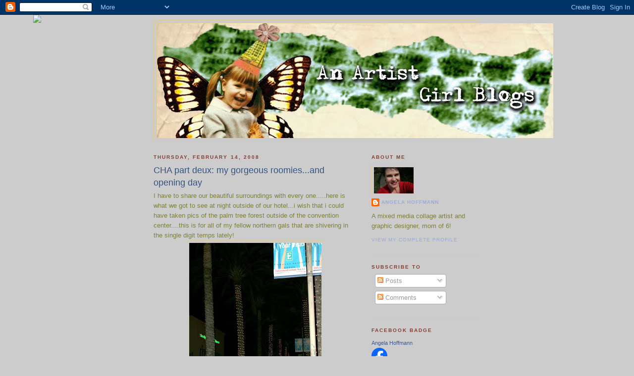

--- FILE ---
content_type: text/html; charset=UTF-8
request_url: https://geminiangelsart.blogspot.com/2008/02/cha-part-deux-my-gorgeous-roomiesand.html?showComment=1203089640000
body_size: 15284
content:
<!DOCTYPE html>
<html dir='ltr'>
<head>
<link href='https://www.blogger.com/static/v1/widgets/2944754296-widget_css_bundle.css' rel='stylesheet' type='text/css'/>
<meta content='text/html; charset=UTF-8' http-equiv='Content-Type'/>
<meta content='blogger' name='generator'/>
<link href='https://geminiangelsart.blogspot.com/favicon.ico' rel='icon' type='image/x-icon'/>
<link href='http://geminiangelsart.blogspot.com/2008/02/cha-part-deux-my-gorgeous-roomiesand.html' rel='canonical'/>
<link rel="alternate" type="application/atom+xml" title="Gemini Angel&#39;s Art - Atom" href="https://geminiangelsart.blogspot.com/feeds/posts/default" />
<link rel="alternate" type="application/rss+xml" title="Gemini Angel&#39;s Art - RSS" href="https://geminiangelsart.blogspot.com/feeds/posts/default?alt=rss" />
<link rel="service.post" type="application/atom+xml" title="Gemini Angel&#39;s Art - Atom" href="https://www.blogger.com/feeds/824439601554465351/posts/default" />

<link rel="alternate" type="application/atom+xml" title="Gemini Angel&#39;s Art - Atom" href="https://geminiangelsart.blogspot.com/feeds/254172100634802113/comments/default" />
<!--Can't find substitution for tag [blog.ieCssRetrofitLinks]-->
<link href='https://blogger.googleusercontent.com/img/b/R29vZ2xl/AVvXsEj_thmDB8g6jyPYaCcCor-4p7uAnlPB1JAAcIjhCr6y9-0y2fLLhxYOMHwu4rxySAKFQ3Z-5hFy72duiIclYtEzECrAuSJfXW_rzLubHRZuyZ2HB4GDLEdwEARcS8RVVI4WdcMJwlithZeU/s400/cha07.jpg' rel='image_src'/>
<meta content='http://geminiangelsart.blogspot.com/2008/02/cha-part-deux-my-gorgeous-roomiesand.html' property='og:url'/>
<meta content='CHA part deux: my gorgeous roomies...and opening day' property='og:title'/>
<meta content='I have to share our beautiful surroundings with every one.....here is what we got to see at night outside of our hotel...i wish that i could...' property='og:description'/>
<meta content='https://blogger.googleusercontent.com/img/b/R29vZ2xl/AVvXsEj_thmDB8g6jyPYaCcCor-4p7uAnlPB1JAAcIjhCr6y9-0y2fLLhxYOMHwu4rxySAKFQ3Z-5hFy72duiIclYtEzECrAuSJfXW_rzLubHRZuyZ2HB4GDLEdwEARcS8RVVI4WdcMJwlithZeU/w1200-h630-p-k-no-nu/cha07.jpg' property='og:image'/>
<title>Gemini Angel's Art: CHA part deux: my gorgeous roomies...and opening day</title>
<style id='page-skin-1' type='text/css'><!--
/*
-----------------------------------------------
Blogger Template Style
Name:     Minima
Date:     26 Feb 2004
Updated by: Blogger Team
----------------------------------------------- */
/* Use this with templates/template-twocol.html */
body {
background:#cccccc;
margin:0;
color:#808033;
font:x-small Georgia Serif;
font-size/* */:/**/small;
font-size: /**/small;
text-align: center;
}
a:link {
color:#99aadd;
text-decoration:none;
}
a:visited {
color:#aa77aa;
text-decoration:none;
}
a:hover {
color:#335480;
text-decoration:underline;
}
a img {
border-width:0;
}
/* Header
-----------------------------------------------
*/
#header-wrapper {
width:660px;
margin:0 auto 10px;
border:1px solid #ddcc99;
}
#header-inner {
background-position: center;
margin-left: auto;
margin-right: auto;
}
#header {
margin: 5px;
border: 1px solid #ddcc99;
text-align: center;
color:#6f3c1b;
}
#header h1 {
margin:5px 5px 0;
padding:15px 20px .25em;
line-height:1.2em;
text-transform:uppercase;
letter-spacing:.2em;
font: normal bold 200% Georgia, Times, serif;
}
#header a {
color:#6f3c1b;
text-decoration:none;
}
#header a:hover {
color:#6f3c1b;
}
#header .description {
margin:0 5px 5px;
padding:0 20px 15px;
max-width:700px;
text-transform:uppercase;
letter-spacing:.2em;
line-height: 1.4em;
font: normal normal 78% 'Trebuchet MS', Trebuchet, Verdana, Sans-serif;
color: #803e33;
}
#header img {
margin-left: auto;
margin-right: auto;
}
/* Outer-Wrapper
----------------------------------------------- */
#outer-wrapper {
width: 660px;
margin:0 auto;
padding:10px;
text-align:left;
font: normal normal 100% 'Trebuchet MS',Trebuchet,Verdana,Sans-serif;
}
#main-wrapper {
width: 410px;
float: left;
word-wrap: break-word; /* fix for long text breaking sidebar float in IE */
overflow: hidden;     /* fix for long non-text content breaking IE sidebar float */
}
#sidebar-wrapper {
width: 220px;
float: right;
word-wrap: break-word; /* fix for long text breaking sidebar float in IE */
overflow: hidden;      /* fix for long non-text content breaking IE sidebar float */
}
/* Headings
----------------------------------------------- */
h2 {
margin:1.5em 0 .75em;
font:normal bold 78% 'Trebuchet MS',Trebuchet,Arial,Verdana,Sans-serif;
line-height: 1.4em;
text-transform:uppercase;
letter-spacing:.2em;
color:#803e33;
}
/* Posts
-----------------------------------------------
*/
h2.date-header {
margin:1.5em 0 .5em;
}
.post {
margin:.5em 0 1.5em;
border-bottom:1px dotted #ddcc99;
padding-bottom:1.5em;
}
.post h3 {
margin:.25em 0 0;
padding:0 0 4px;
font-size:140%;
font-weight:normal;
line-height:1.4em;
color:#335480;
}
.post h3 a, .post h3 a:visited, .post h3 strong {
display:block;
text-decoration:none;
color:#335480;
font-weight:normal;
}
.post h3 strong, .post h3 a:hover {
color:#808033;
}
.post-body {
margin:0 0 .75em;
line-height:1.6em;
}
.post-body blockquote {
line-height:1.3em;
}
.post-footer {
margin: .75em 0;
color:#803e33;
text-transform:uppercase;
letter-spacing:.1em;
font: normal normal 78% 'Trebuchet MS', Trebuchet, Arial, Verdana, Sans-serif;
line-height: 1.4em;
}
.comment-link {
margin-left:.6em;
}
.post img, table.tr-caption-container {
padding:4px;
border:1px solid #ddcc99;
}
.tr-caption-container img {
border: none;
padding: 0;
}
.post blockquote {
margin:1em 20px;
}
.post blockquote p {
margin:.75em 0;
}
/* Comments
----------------------------------------------- */
#comments h4 {
margin:1em 0;
font-weight: bold;
line-height: 1.4em;
text-transform:uppercase;
letter-spacing:.2em;
color: #803e33;
}
#comments-block {
margin:1em 0 1.5em;
line-height:1.6em;
}
#comments-block .comment-author {
margin:.5em 0;
}
#comments-block .comment-body {
margin:.25em 0 0;
}
#comments-block .comment-footer {
margin:-.25em 0 2em;
line-height: 1.4em;
text-transform:uppercase;
letter-spacing:.1em;
}
#comments-block .comment-body p {
margin:0 0 .75em;
}
.deleted-comment {
font-style:italic;
color:gray;
}
#blog-pager-newer-link {
float: left;
}
#blog-pager-older-link {
float: right;
}
#blog-pager {
text-align: center;
}
.feed-links {
clear: both;
line-height: 2.5em;
}
/* Sidebar Content
----------------------------------------------- */
.sidebar {
color: #808033;
line-height: 1.5em;
}
.sidebar ul {
list-style:none;
margin:0 0 0;
padding:0 0 0;
}
.sidebar li {
margin:0;
padding-top:0;
padding-right:0;
padding-bottom:.25em;
padding-left:15px;
text-indent:-15px;
line-height:1.5em;
}
.sidebar .widget, .main .widget {
border-bottom:1px dotted #ddcc99;
margin:0 0 1.5em;
padding:0 0 1.5em;
}
.main .Blog {
border-bottom-width: 0;
}
/* Profile
----------------------------------------------- */
.profile-img {
float: left;
margin-top: 0;
margin-right: 5px;
margin-bottom: 5px;
margin-left: 0;
padding: 4px;
border: 1px solid #ddcc99;
}
.profile-data {
margin:0;
text-transform:uppercase;
letter-spacing:.1em;
font: normal normal 78% 'Trebuchet MS', Trebuchet, Arial, Verdana, Sans-serif;
color: #803e33;
font-weight: bold;
line-height: 1.6em;
}
.profile-datablock {
margin:.5em 0 .5em;
}
.profile-textblock {
margin: 0.5em 0;
line-height: 1.6em;
}
.profile-link {
font: normal normal 78% 'Trebuchet MS', Trebuchet, Arial, Verdana, Sans-serif;
text-transform: uppercase;
letter-spacing: .1em;
}
/* Footer
----------------------------------------------- */
#footer {
width:660px;
clear:both;
margin:0 auto;
padding-top:15px;
line-height: 1.6em;
text-transform:uppercase;
letter-spacing:.1em;
text-align: center;
}

--></style>
<link href='https://www.blogger.com/dyn-css/authorization.css?targetBlogID=824439601554465351&amp;zx=74c4dfb4-c8af-40ed-81e1-64e8dc427ac6' media='none' onload='if(media!=&#39;all&#39;)media=&#39;all&#39;' rel='stylesheet'/><noscript><link href='https://www.blogger.com/dyn-css/authorization.css?targetBlogID=824439601554465351&amp;zx=74c4dfb4-c8af-40ed-81e1-64e8dc427ac6' rel='stylesheet'/></noscript>
<meta name='google-adsense-platform-account' content='ca-host-pub-1556223355139109'/>
<meta name='google-adsense-platform-domain' content='blogspot.com'/>

</head>
<body>
<div class='navbar section' id='navbar'><div class='widget Navbar' data-version='1' id='Navbar1'><script type="text/javascript">
    function setAttributeOnload(object, attribute, val) {
      if(window.addEventListener) {
        window.addEventListener('load',
          function(){ object[attribute] = val; }, false);
      } else {
        window.attachEvent('onload', function(){ object[attribute] = val; });
      }
    }
  </script>
<div id="navbar-iframe-container"></div>
<script type="text/javascript" src="https://apis.google.com/js/platform.js"></script>
<script type="text/javascript">
      gapi.load("gapi.iframes:gapi.iframes.style.bubble", function() {
        if (gapi.iframes && gapi.iframes.getContext) {
          gapi.iframes.getContext().openChild({
              url: 'https://www.blogger.com/navbar/824439601554465351?po\x3d254172100634802113\x26origin\x3dhttps://geminiangelsart.blogspot.com',
              where: document.getElementById("navbar-iframe-container"),
              id: "navbar-iframe"
          });
        }
      });
    </script><script type="text/javascript">
(function() {
var script = document.createElement('script');
script.type = 'text/javascript';
script.src = '//pagead2.googlesyndication.com/pagead/js/google_top_exp.js';
var head = document.getElementsByTagName('head')[0];
if (head) {
head.appendChild(script);
}})();
</script>
</div></div>
<div id='outer-wrapper'><div id='wrap2'>
<!-- skip links for text browsers -->
<span id='skiplinks' style='display:none;'>
<a href='#main'>skip to main </a> |
      <a href='#sidebar'>skip to sidebar</a>
</span>
<div id='header-wrapper'>
<div class='header section' id='header'><div class='widget Header' data-version='1' id='Header1'>
<div id='header-inner'>
<a href='https://geminiangelsart.blogspot.com/' style='display: block'>
<img alt='Gemini Angel&#39;s Art' height='232px; ' id='Header1_headerimg' src='https://blogger.googleusercontent.com/img/b/R29vZ2xl/AVvXsEhziEQ-VMGc9KZZkWefkN42uRp5Wygul2ME63dxVUBZIpV4-xTkfeyaLWSlC6ZYT83FnbOcJH_exfAMKZClbSZYHzgT9SuQ9T-JHKCV4xwljDm7bNTjm0rEdqpf2H5xGf7MUCPJfwnsVAA/s1600/blogheadb.jpg' style='display: block' width='800px; '/>
</a>
</div>
</div></div>
</div>
<div id='content-wrapper'>
<div id='crosscol-wrapper' style='text-align:center'>
<div class='crosscol no-items section' id='crosscol'></div>
</div>
<div id='main-wrapper'>
<div class='main section' id='main'><div class='widget Blog' data-version='1' id='Blog1'>
<div class='blog-posts hfeed'>

          <div class="date-outer">
        
<h2 class='date-header'><span>Thursday, February 14, 2008</span></h2>

          <div class="date-posts">
        
<div class='post-outer'>
<div class='post hentry uncustomized-post-template' itemprop='blogPost' itemscope='itemscope' itemtype='http://schema.org/BlogPosting'>
<meta content='https://blogger.googleusercontent.com/img/b/R29vZ2xl/AVvXsEj_thmDB8g6jyPYaCcCor-4p7uAnlPB1JAAcIjhCr6y9-0y2fLLhxYOMHwu4rxySAKFQ3Z-5hFy72duiIclYtEzECrAuSJfXW_rzLubHRZuyZ2HB4GDLEdwEARcS8RVVI4WdcMJwlithZeU/s400/cha07.jpg' itemprop='image_url'/>
<meta content='824439601554465351' itemprop='blogId'/>
<meta content='254172100634802113' itemprop='postId'/>
<a name='254172100634802113'></a>
<h3 class='post-title entry-title' itemprop='name'>
CHA part deux: my gorgeous roomies...and opening day
</h3>
<div class='post-header'>
<div class='post-header-line-1'></div>
</div>
<div class='post-body entry-content' id='post-body-254172100634802113' itemprop='description articleBody'>
I have to share our beautiful surroundings with every one.....here is what we got to see at night outside of our hotel...i wish that i could have taken pics of the palm tree forest outside of the convention center....this is for all of my fellow northern gals that are shivering in the single digit temps lately!<a href="https://blogger.googleusercontent.com/img/b/R29vZ2xl/AVvXsEj_thmDB8g6jyPYaCcCor-4p7uAnlPB1JAAcIjhCr6y9-0y2fLLhxYOMHwu4rxySAKFQ3Z-5hFy72duiIclYtEzECrAuSJfXW_rzLubHRZuyZ2HB4GDLEdwEARcS8RVVI4WdcMJwlithZeU/s1600-h/cha07.jpg"><img alt="" border="0" id="BLOGGER_PHOTO_ID_5167006993283837554" src="https://blogger.googleusercontent.com/img/b/R29vZ2xl/AVvXsEj_thmDB8g6jyPYaCcCor-4p7uAnlPB1JAAcIjhCr6y9-0y2fLLhxYOMHwu4rxySAKFQ3Z-5hFy72duiIclYtEzECrAuSJfXW_rzLubHRZuyZ2HB4GDLEdwEARcS8RVVI4WdcMJwlithZeU/s400/cha07.jpg" style="DISPLAY: block; MARGIN: 0px auto 10px; CURSOR: hand; TEXT-ALIGN: center" /></a> the atrium of our hotel...we stayed at the Embassy suites...breakfast buffet in the morning...with everything you could ask for including made to order omelets and also free happy hour every evening....the lion on top of the rock would roar every hour  or so...koi in the streams and the soothing sound of water fall<img alt="" border="0" id="BLOGGER_PHOTO_ID_5167006860139851362" src="https://blogger.googleusercontent.com/img/b/R29vZ2xl/AVvXsEg07-xS7XubjDv0qolzszjD4StQBnVG1vh-Jj2zWi-kuNL02a3N0JIINK-L_KxNf_rnXCpH_-aB88s_Ja_DJor9EGxRNH99oz8X_bu0KVJYAZa8UxRPZPtGS9oFSyFkRMBrIjwiiOB7bjK9/s400/cha06.jpg" style="DISPLAY: block; MARGIN: 0px auto 10px; CURSOR: hand; TEXT-ALIGN: center" /><br /><div><br /> opening morning....here i am all made up...ready to go...lol<br /><a href="https://blogger.googleusercontent.com/img/b/R29vZ2xl/AVvXsEipPF5wWkSrY51kIGWfsXwnvKEX4bWxfEFW8fTn2EE7Yk8ZBHSuKB9ygwxXXPFnc2IBPMpC6Dl_kvqvbVbJbMiCJjhgR0sCl8trM7KEIOKjzMXBPB6V2f2zBdrVO0xvGoU8YFjP_t5yoQrN/s1600-h/cha09.jpg"><img alt="" border="0" id="BLOGGER_PHOTO_ID_5167006851549916738" src="https://blogger.googleusercontent.com/img/b/R29vZ2xl/AVvXsEipPF5wWkSrY51kIGWfsXwnvKEX4bWxfEFW8fTn2EE7Yk8ZBHSuKB9ygwxXXPFnc2IBPMpC6Dl_kvqvbVbJbMiCJjhgR0sCl8trM7KEIOKjzMXBPB6V2f2zBdrVO0xvGoU8YFjP_t5yoQrN/s400/cha09.jpg" style="DISPLAY: block; MARGIN: 0px auto 10px; CURSOR: hand; TEXT-ALIGN: center" /></a> my absolute precious roomies Alicia and Lara.  Alicia is on our DT and Lara is one of our very talented designers<br /><a href="https://blogger.googleusercontent.com/img/b/R29vZ2xl/AVvXsEiPdDP5AFVWn81msHDWMOGQOguu04Kls9quvX7RNvkwueR-LbQ8Ku0M6BirtsoOy0_-JQNC5p0unMlePprY0qhIjtCfKQYJ5TA7w9YAcZUhnJrCl6cLZz-daaTHPgasSbVCCqxw_VvEMCe0/s1600-h/cha08.jpg"><img alt="" border="0" id="BLOGGER_PHOTO_ID_5167006855844884050" src="https://blogger.googleusercontent.com/img/b/R29vZ2xl/AVvXsEiPdDP5AFVWn81msHDWMOGQOguu04Kls9quvX7RNvkwueR-LbQ8Ku0M6BirtsoOy0_-JQNC5p0unMlePprY0qhIjtCfKQYJ5TA7w9YAcZUhnJrCl6cLZz-daaTHPgasSbVCCqxw_VvEMCe0/s400/cha08.jpg" style="DISPLAY: block; MARGIN: 0px auto 10px; CURSOR: hand; TEXT-ALIGN: center" /></a><br />The Dream Street Booth, Dana and Tracy's lines on this wall<br /><br /><div><img alt="" border="0" id="BLOGGER_PHOTO_ID_5167006842959982130" src="https://blogger.googleusercontent.com/img/b/R29vZ2xl/AVvXsEh_fE94jPHEvxT72xClP2y4lP51L0BhudD-kHt_924Kjc5WiJyAO-rHb4XCVTfobmpoeIxYIkxKBf44XXWnkIKu7CWQ4FQ46LohyphenhyphenSdQwRznGfCWQ8DtPCi3-r7kKCpLU6pRBdGcfbHhSvaQ/s400/cha10.jpg" style="DISPLAY: block; MARGIN: 0px auto 10px; CURSOR: hand; TEXT-ALIGN: center" />The other side....Natalie, Audrey and my paper lines<img alt="" border="0" id="BLOGGER_PHOTO_ID_5167006838665014818" src="https://blogger.googleusercontent.com/img/b/R29vZ2xl/AVvXsEhPtuKv3Nb740s9m3mDJOW0wjnK4_Bw83CAFw5oY92b7vMZMZV32Ylh4DrYx0lKT76jFEB_zfQ8sWr6gAcTQdbes0Byx5lr_uisqn3PaDCgGdkvdlYaRZCmCyQC1YKQ9q09Ms73qHtsTGTg/s400/cha11.jpg" style="DISPLAY: block; MARGIN: 0px auto 10px; CURSOR: hand; TEXT-ALIGN: center" />Close up of my wall..Alicia did the gorbgeous samples for mine.  Her designs are amazing!! She seems to always be able to portray what the designer had in mind for her line...i was stunned!<a href="https://blogger.googleusercontent.com/img/b/R29vZ2xl/AVvXsEhAh2laqF_y6kWPnKWkvdANiF2QQoFq9-RDkgbOdRIlp4YusGZTqCh1myxQ8-bp9CwfQmBjU4eFzCRUTn-t6PgPb3NgTBTUeoz0NVYVtg-90AmX-aONVn6xmZ2RjCTFfCqgfVgcl1E5_1pO/s1600-h/cha12.jpg"><img alt="" border="0" id="BLOGGER_PHOTO_ID_5167006318973971922" src="https://blogger.googleusercontent.com/img/b/R29vZ2xl/AVvXsEhAh2laqF_y6kWPnKWkvdANiF2QQoFq9-RDkgbOdRIlp4YusGZTqCh1myxQ8-bp9CwfQmBjU4eFzCRUTn-t6PgPb3NgTBTUeoz0NVYVtg-90AmX-aONVn6xmZ2RjCTFfCqgfVgcl1E5_1pO/s400/cha12.jpg" style="DISPLAY: block; MARGIN: 0px auto 10px; CURSOR: hand; TEXT-ALIGN: center" /></a><br />Lara's papers on the left and Kelly's on the right<a href="https://blogger.googleusercontent.com/img/b/R29vZ2xl/AVvXsEipQsTMMg67YgUOZEJgDzH-dGjx9J1lqGPL693XWLSGhyiAJzm47uwY5LwkgzGe8D1YNqYfNpdc3F3gvWBDBVczR_SCvydXrg_XkksFCQdbwa_nHuJH8DY4YFZYwb9IsUFNs1qlHUIzq2GI/s1600-h/cha14.jpg"><img alt="" border="0" id="BLOGGER_PHOTO_ID_5167006323268939234" src="https://blogger.googleusercontent.com/img/b/R29vZ2xl/AVvXsEipQsTMMg67YgUOZEJgDzH-dGjx9J1lqGPL693XWLSGhyiAJzm47uwY5LwkgzGe8D1YNqYfNpdc3F3gvWBDBVczR_SCvydXrg_XkksFCQdbwa_nHuJH8DY4YFZYwb9IsUFNs1qlHUIzq2GI/s400/cha14.jpg" style="DISPLAY: block; MARGIN: 0px auto 10px; CURSOR: hand; TEXT-ALIGN: center" /></a><br />Alexis' papers<a href="https://blogger.googleusercontent.com/img/b/R29vZ2xl/AVvXsEjzWJrvMExYFdEHjBwr78xs6YPCbeUOdQSPJQwBeSQOGpxCE5qHzgTUUI23mmhWbzsme-7jkNGFlyoD70Z5-qurd3PmsQb1rxS55LlOARSnFarlXLnF6FeMlF49dSRB2BRGnkDOeqR2WYn4/s1600-h/cha13.jpg"><img alt="" border="0" id="BLOGGER_PHOTO_ID_5167006327563906546" src="https://blogger.googleusercontent.com/img/b/R29vZ2xl/AVvXsEjzWJrvMExYFdEHjBwr78xs6YPCbeUOdQSPJQwBeSQOGpxCE5qHzgTUUI23mmhWbzsme-7jkNGFlyoD70Z5-qurd3PmsQb1rxS55LlOARSnFarlXLnF6FeMlF49dSRB2BRGnkDOeqR2WYn4/s400/cha13.jpg" style="DISPLAY: block; MARGIN: 0px auto 10px; CURSOR: hand; TEXT-ALIGN: center" /></a> Alexis  and Amy's on the right...Amy's are the ones that are the easiest for me to work with..they have music notes on them and some really cool other elements and flowers<br /><a href="https://blogger.googleusercontent.com/img/b/R29vZ2xl/AVvXsEjmNLLAMiKHJvHuf2mUGfikNdDPUZ_2pLnYN4HXJzEN09yjoCoqkijuZZWLbYbc7-CCS8SeKD3EqsvKeRe-7nPhBJVGsB6qPkZ2LSZlHhlzzCGvAnktG49czPp2Wo5eKUwZNg9wTNU5r0Tx/s1600-h/cha12.jpg"></a><br /><img alt="" border="0" id="BLOGGER_PHOTO_ID_5167005704793648562" src="https://blogger.googleusercontent.com/img/b/R29vZ2xl/AVvXsEj0ImL8RVJYatHtUM1v8BN6Y27aYfOxlTlgkceMPsoEQPuxoo8DTY4qL7Lr7YhsOpmzt-mazkrnbUuuJSetdlakOJbabmJeQgnci7M1clPui_ldAMFXENaGVrWm8mfV4KrUIAroSj4tS59h/s400/cha15.jpg" style="DISPLAY: block; MARGIN: 0px auto 10px; CURSOR: hand; TEXT-ALIGN: center" /><a href="https://blogger.googleusercontent.com/img/b/R29vZ2xl/AVvXsEj4-9LHvUo5yjV_NQLjFenLM-n379TX-FA40ihCSfFAvMK3M1bh0e_TTI_PdTs9ZSOJxfVcInflmxgHi9SwCj67Jfy2YvYS5DQHbidOr3GJKq5d6ZlsyK9eAEVd6-AieEsGCtCP80Nx3OHM/s1600-h/cha11.jpg"></a>Dana and then Tracy's two lines<br /><br /><img alt="" border="0" id="BLOGGER_PHOTO_ID_5167005696203713954" src="https://blogger.googleusercontent.com/img/b/R29vZ2xl/AVvXsEjC-_46f66SjOhDV6t1KJZ36BILX5kW3EpJ_a7SZcIXtqZKIs5mUcqyxUj4WXGI211so9xjkYSbhWDYQmtlPLNbEG_W3W-LhxPUyt-TDvkVkIf9pG_yNA6tZ_hnhpo4BtFAfDqz3ITzVJRq/s400/cha16.jpg" style="DISPLAY: block; MARGIN: 0px auto 10px; CURSOR: hand; TEXT-ALIGN: center" />We actually were able to get a picture of all of us designers that were at the show all together...unfortunately Tara (the owner) had stepped out to phone in orders...and all of my photos of her are either from behind or blurry....darn!</div><div>left to right</div><div>Audrey,Dana, Tracy, me, Amy(she is feeling my butt see!...rofl...j/k), Lara and Alexis<br /></div><div><br /></div><a href="https://blogger.googleusercontent.com/img/b/R29vZ2xl/AVvXsEhpcRaefr6PsA-SA4_zEQPtnROj2IivRAw1yb2aP8qelL_kRw22eUm688fNZMTq65I7m2UHg4uumeaVYmwrMJqz1-FYqFXTrRJlUj1zuSEtollsbsWlGEtKebr9SOyY2qW7Jiw1fjraV-po/s1600-h/cha17.jpg"><img alt="" border="0" id="BLOGGER_PHOTO_ID_5167005696203713938" src="https://blogger.googleusercontent.com/img/b/R29vZ2xl/AVvXsEhpcRaefr6PsA-SA4_zEQPtnROj2IivRAw1yb2aP8qelL_kRw22eUm688fNZMTq65I7m2UHg4uumeaVYmwrMJqz1-FYqFXTrRJlUj1zuSEtollsbsWlGEtKebr9SOyY2qW7Jiw1fjraV-po/s400/cha17.jpg" style="DISPLAY: block; MARGIN: 0px auto 10px; CURSOR: hand; TEXT-ALIGN: center" /></a> and my traditional CHA visit to see Tim Holtz' do one of his demos....i figured after 3 previous times a photo might be fun! He is great and ever so talented....<img alt="" border="0" id="BLOGGER_PHOTO_ID_5167005691908746626" src="https://blogger.googleusercontent.com/img/b/R29vZ2xl/AVvXsEifiMN07yVNkMRKO7PpDHL56Xw8n0qdy9PRQcVrx6y5hjblnBV9ZuHiDmr_byd_CMdP3EEMXQflmtFKu-RqQLHvXjnXO9LZVWgz8E82iZOAvwVF7zNaJ1CuW14t6YQRstDZn5qPVhaP4rcr/s400/cha18.jpg" style="DISPLAY: block; MARGIN: 0px auto 10px; CURSOR: hand; TEXT-ALIGN: center" /><br /> now after i recuperate..more news of fun things that happened to me...not many photos but lots of cool stuff!</div><div>to be continued.....maybe tomorrow</div><div> </div><div>I have been very sick today with temp over 100 and horrible cough that is painful since my chest hurts and throat hurts....if i don't feel better tomorrow i am going in to see if i need meds..<br /><br /><a href="https://blogger.googleusercontent.com/img/b/R29vZ2xl/AVvXsEheuzY_2U4Zi-Ogv7VcRZvv7y8bhIbL4ht7oUPxfPBkzyf0g_kCCq6NYGKGZsGTq-vXpC-Q3vB9loxsqyUmRlzDKOcYyLCZleyNbbjrQnvGRIi1K4D6fwi0I_DRVyHeqrvxBulIS-4jHbX1/s1600-h/cha15.jpg"></a><br /><br /><br /><br /></div><div></div>
<div style='clear: both;'></div>
</div>
<div class='post-footer'>
<div class='post-footer-line post-footer-line-1'>
<span class='post-author vcard'>
Posted by
<span class='fn' itemprop='author' itemscope='itemscope' itemtype='http://schema.org/Person'>
<meta content='https://www.blogger.com/profile/07282833173902938380' itemprop='url'/>
<a class='g-profile' href='https://www.blogger.com/profile/07282833173902938380' rel='author' title='author profile'>
<span itemprop='name'>Angela Hoffmann</span>
</a>
</span>
</span>
<span class='post-timestamp'>
at
<meta content='http://geminiangelsart.blogspot.com/2008/02/cha-part-deux-my-gorgeous-roomiesand.html' itemprop='url'/>
<a class='timestamp-link' href='https://geminiangelsart.blogspot.com/2008/02/cha-part-deux-my-gorgeous-roomiesand.html' rel='bookmark' title='permanent link'><abbr class='published' itemprop='datePublished' title='2008-02-14T19:37:00-05:00'>7:37&#8239;PM</abbr></a>
</span>
<span class='post-comment-link'>
</span>
<span class='post-icons'>
<span class='item-action'>
<a href='https://www.blogger.com/email-post/824439601554465351/254172100634802113' title='Email Post'>
<img alt='' class='icon-action' height='13' src='https://resources.blogblog.com/img/icon18_email.gif' width='18'/>
</a>
</span>
<span class='item-control blog-admin pid-10646046'>
<a href='https://www.blogger.com/post-edit.g?blogID=824439601554465351&postID=254172100634802113&from=pencil' title='Edit Post'>
<img alt='' class='icon-action' height='18' src='https://resources.blogblog.com/img/icon18_edit_allbkg.gif' width='18'/>
</a>
</span>
</span>
<div class='post-share-buttons goog-inline-block'>
</div>
</div>
<div class='post-footer-line post-footer-line-2'>
<span class='post-labels'>
</span>
</div>
<div class='post-footer-line post-footer-line-3'>
<span class='post-location'>
</span>
</div>
</div>
</div>
<div class='comments' id='comments'>
<a name='comments'></a>
<h4>6 comments:</h4>
<div id='Blog1_comments-block-wrapper'>
<dl class='avatar-comment-indent' id='comments-block'>
<dt class='comment-author ' id='c1991293121046842853'>
<a name='c1991293121046842853'></a>
<div class="avatar-image-container vcard"><span dir="ltr"><a href="https://www.blogger.com/profile/14764754259791971197" target="" rel="nofollow" onclick="" class="avatar-hovercard" id="av-1991293121046842853-14764754259791971197"><img src="https://resources.blogblog.com/img/blank.gif" width="35" height="35" class="delayLoad" style="display: none;" longdesc="//blogger.googleusercontent.com/img/b/R29vZ2xl/AVvXsEgoKO3YftqKMmS84ZatNWRAYEsMXY2bLLrA-pnfaz1_55K9LtYGo7Je0wlaTVo3EGPPLkBTagXFAACAqKNNLSypATan2444wNXBqy5zq3yIVm4nUts-yxtlfUCD8AzZMw/s45-c/AileenColor_4.jpg" alt="" title="Aileen">

<noscript><img src="//blogger.googleusercontent.com/img/b/R29vZ2xl/AVvXsEgoKO3YftqKMmS84ZatNWRAYEsMXY2bLLrA-pnfaz1_55K9LtYGo7Je0wlaTVo3EGPPLkBTagXFAACAqKNNLSypATan2444wNXBqy5zq3yIVm4nUts-yxtlfUCD8AzZMw/s45-c/AileenColor_4.jpg" width="35" height="35" class="photo" alt=""></noscript></a></span></div>
<a href='https://www.blogger.com/profile/14764754259791971197' rel='nofollow'>Aileen</a>
said...
</dt>
<dd class='comment-body' id='Blog1_cmt-1991293121046842853'>
<p>
Looks like a fun but tiring time Angela, thanks for sharing :-)
</p>
</dd>
<dd class='comment-footer'>
<span class='comment-timestamp'>
<a href='https://geminiangelsart.blogspot.com/2008/02/cha-part-deux-my-gorgeous-roomiesand.html?showComment=1203040980000#c1991293121046842853' title='comment permalink'>
February 14, 2008 at 9:03&#8239;PM
</a>
<span class='item-control blog-admin pid-1081008763'>
<a class='comment-delete' href='https://www.blogger.com/comment/delete/824439601554465351/1991293121046842853' title='Delete Comment'>
<img src='https://resources.blogblog.com/img/icon_delete13.gif'/>
</a>
</span>
</span>
</dd>
<dt class='comment-author ' id='c8395664167892798864'>
<a name='c8395664167892798864'></a>
<div class="avatar-image-container vcard"><span dir="ltr"><a href="https://www.blogger.com/profile/01759522152058279949" target="" rel="nofollow" onclick="" class="avatar-hovercard" id="av-8395664167892798864-01759522152058279949"><img src="https://resources.blogblog.com/img/blank.gif" width="35" height="35" class="delayLoad" style="display: none;" longdesc="//blogger.googleusercontent.com/img/b/R29vZ2xl/AVvXsEgxvw5jZ8WzEFpJRZtKFBVrPxUK97B678siOsijc5QHCMERqIT7hZFdGpK1JCvV_jBHp9lw3so0YpFGd5H9KNw5nqnROpZ-_t0vMrTyZQnHX-URhzrKeS4djSboJAm7oCU/s45-c/Photo+on+3-27-14+at+12.10+PM.jpg" alt="" title="Joanne Huffman">

<noscript><img src="//blogger.googleusercontent.com/img/b/R29vZ2xl/AVvXsEgxvw5jZ8WzEFpJRZtKFBVrPxUK97B678siOsijc5QHCMERqIT7hZFdGpK1JCvV_jBHp9lw3so0YpFGd5H9KNw5nqnROpZ-_t0vMrTyZQnHX-URhzrKeS4djSboJAm7oCU/s45-c/Photo+on+3-27-14+at+12.10+PM.jpg" width="35" height="35" class="photo" alt=""></noscript></a></span></div>
<a href='https://www.blogger.com/profile/01759522152058279949' rel='nofollow'>Joanne Huffman</a>
said...
</dt>
<dd class='comment-body' id='Blog1_cmt-8395664167892798864'>
<p>
great photos of what looks like a fun time. I look forward to hearing more about it and I hope you're feeling better.<BR/><BR/>Joanne
</p>
</dd>
<dd class='comment-footer'>
<span class='comment-timestamp'>
<a href='https://geminiangelsart.blogspot.com/2008/02/cha-part-deux-my-gorgeous-roomiesand.html?showComment=1203044220000#c8395664167892798864' title='comment permalink'>
February 14, 2008 at 9:57&#8239;PM
</a>
<span class='item-control blog-admin pid-1440959076'>
<a class='comment-delete' href='https://www.blogger.com/comment/delete/824439601554465351/8395664167892798864' title='Delete Comment'>
<img src='https://resources.blogblog.com/img/icon_delete13.gif'/>
</a>
</span>
</span>
</dd>
<dt class='comment-author ' id='c8184074875851418216'>
<a name='c8184074875851418216'></a>
<div class="avatar-image-container avatar-stock"><span dir="ltr"><a href="https://www.blogger.com/profile/08995617041941091437" target="" rel="nofollow" onclick="" class="avatar-hovercard" id="av-8184074875851418216-08995617041941091437"><img src="//www.blogger.com/img/blogger_logo_round_35.png" width="35" height="35" alt="" title="Connie">

</a></span></div>
<a href='https://www.blogger.com/profile/08995617041941091437' rel='nofollow'>Connie</a>
said...
</dt>
<dd class='comment-body' id='Blog1_cmt-8184074875851418216'>
<p>
well your papers sure stand out more than the rest! i love all of your lively color. it looks like you are hav ing a great time...i hope you are feeling better soon!
</p>
</dd>
<dd class='comment-footer'>
<span class='comment-timestamp'>
<a href='https://geminiangelsart.blogspot.com/2008/02/cha-part-deux-my-gorgeous-roomiesand.html?showComment=1203062640000#c8184074875851418216' title='comment permalink'>
February 15, 2008 at 3:04&#8239;AM
</a>
<span class='item-control blog-admin pid-1653954624'>
<a class='comment-delete' href='https://www.blogger.com/comment/delete/824439601554465351/8184074875851418216' title='Delete Comment'>
<img src='https://resources.blogblog.com/img/icon_delete13.gif'/>
</a>
</span>
</span>
</dd>
<dt class='comment-author ' id='c1096279148871451223'>
<a name='c1096279148871451223'></a>
<div class="avatar-image-container vcard"><span dir="ltr"><a href="https://www.blogger.com/profile/12778467933484271564" target="" rel="nofollow" onclick="" class="avatar-hovercard" id="av-1096279148871451223-12778467933484271564"><img src="https://resources.blogblog.com/img/blank.gif" width="35" height="35" class="delayLoad" style="display: none;" longdesc="//blogger.googleusercontent.com/img/b/R29vZ2xl/AVvXsEhNWogl_DQejMJTHiExuzz6XoEhLMzxkR44PzvPonHSpqownvLFmfqI63yUMVkKtf3dFoJKUsdJUTBD2eaZl89pYIKPOTLbVrwxIKDF6wlAf5EcSl6A84qLWJu2VxO3C60/s45-c/Kari-angel.gif" alt="" title="The Backporch Artessa">

<noscript><img src="//blogger.googleusercontent.com/img/b/R29vZ2xl/AVvXsEhNWogl_DQejMJTHiExuzz6XoEhLMzxkR44PzvPonHSpqownvLFmfqI63yUMVkKtf3dFoJKUsdJUTBD2eaZl89pYIKPOTLbVrwxIKDF6wlAf5EcSl6A84qLWJu2VxO3C60/s45-c/Kari-angel.gif" width="35" height="35" class="photo" alt=""></noscript></a></span></div>
<a href='https://www.blogger.com/profile/12778467933484271564' rel='nofollow'>The Backporch Artessa</a>
said...
</dt>
<dd class='comment-body' id='Blog1_cmt-1096279148871451223'>
<p>
Girlfriend you did not dissapoint!  Thanks for thinking of us looky-loos who want to know everything!  I almost feel as if I were there...except my feet are frozen.....<BR/>Thanks for sharing!
</p>
</dd>
<dd class='comment-footer'>
<span class='comment-timestamp'>
<a href='https://geminiangelsart.blogspot.com/2008/02/cha-part-deux-my-gorgeous-roomiesand.html?showComment=1203089640000#c1096279148871451223' title='comment permalink'>
February 15, 2008 at 10:34&#8239;AM
</a>
<span class='item-control blog-admin pid-1242651629'>
<a class='comment-delete' href='https://www.blogger.com/comment/delete/824439601554465351/1096279148871451223' title='Delete Comment'>
<img src='https://resources.blogblog.com/img/icon_delete13.gif'/>
</a>
</span>
</span>
</dd>
<dt class='comment-author ' id='c7758560790979141876'>
<a name='c7758560790979141876'></a>
<div class="avatar-image-container vcard"><span dir="ltr"><a href="https://www.blogger.com/profile/12098131942157045111" target="" rel="nofollow" onclick="" class="avatar-hovercard" id="av-7758560790979141876-12098131942157045111"><img src="https://resources.blogblog.com/img/blank.gif" width="35" height="35" class="delayLoad" style="display: none;" longdesc="//blogger.googleusercontent.com/img/b/R29vZ2xl/AVvXsEjSq7JP79zVANjd6zJhb0gbTLgd1CudZWX_VQ2gTnM-W4wXjEKWk8qZTvJHsmk03pG6zYVqwgVCcRbhIArC_Rh4z9Rej-3Ux3QolXQWd-DKTwJd7P5BymACPZURiY-SbA/s45-c/TracyHeashot1-16.jpg" alt="" title="Tracy">

<noscript><img src="//blogger.googleusercontent.com/img/b/R29vZ2xl/AVvXsEjSq7JP79zVANjd6zJhb0gbTLgd1CudZWX_VQ2gTnM-W4wXjEKWk8qZTvJHsmk03pG6zYVqwgVCcRbhIArC_Rh4z9Rej-3Ux3QolXQWd-DKTwJd7P5BymACPZURiY-SbA/s45-c/TracyHeashot1-16.jpg" width="35" height="35" class="photo" alt=""></noscript></a></span></div>
<a href='https://www.blogger.com/profile/12098131942157045111' rel='nofollow'>Tracy</a>
said...
</dt>
<dd class='comment-body' id='Blog1_cmt-7758560790979141876'>
<p>
Great recap! : )
</p>
</dd>
<dd class='comment-footer'>
<span class='comment-timestamp'>
<a href='https://geminiangelsart.blogspot.com/2008/02/cha-part-deux-my-gorgeous-roomiesand.html?showComment=1203192240000#c7758560790979141876' title='comment permalink'>
February 16, 2008 at 3:04&#8239;PM
</a>
<span class='item-control blog-admin pid-1755171022'>
<a class='comment-delete' href='https://www.blogger.com/comment/delete/824439601554465351/7758560790979141876' title='Delete Comment'>
<img src='https://resources.blogblog.com/img/icon_delete13.gif'/>
</a>
</span>
</span>
</dd>
<dt class='comment-author ' id='c1911709955085934302'>
<a name='c1911709955085934302'></a>
<div class="avatar-image-container avatar-stock"><span dir="ltr"><img src="//resources.blogblog.com/img/blank.gif" width="35" height="35" alt="" title="Anonymous">

</span></div>
Anonymous
said...
</dt>
<dd class='comment-body' id='Blog1_cmt-1911709955085934302'>
<p>
I hope you get to feeling better sweetie! :(  Thanks for the photos!  I am sad I wasn't there for the group photo...but maybe this summer?  Hugs!
</p>
</dd>
<dd class='comment-footer'>
<span class='comment-timestamp'>
<a href='https://geminiangelsart.blogspot.com/2008/02/cha-part-deux-my-gorgeous-roomiesand.html?showComment=1203214260000#c1911709955085934302' title='comment permalink'>
February 16, 2008 at 9:11&#8239;PM
</a>
<span class='item-control blog-admin pid-2042386882'>
<a class='comment-delete' href='https://www.blogger.com/comment/delete/824439601554465351/1911709955085934302' title='Delete Comment'>
<img src='https://resources.blogblog.com/img/icon_delete13.gif'/>
</a>
</span>
</span>
</dd>
</dl>
</div>
<p class='comment-footer'>
<a href='https://www.blogger.com/comment/fullpage/post/824439601554465351/254172100634802113' onclick='javascript:window.open(this.href, "bloggerPopup", "toolbar=0,location=0,statusbar=1,menubar=0,scrollbars=yes,width=640,height=500"); return false;'>Post a Comment</a>
</p>
</div>
</div>

        </div></div>
      
</div>
<div class='blog-pager' id='blog-pager'>
<span id='blog-pager-newer-link'>
<a class='blog-pager-newer-link' href='https://geminiangelsart.blogspot.com/2008/02/your-color.html' id='Blog1_blog-pager-newer-link' title='Newer Post'>Newer Post</a>
</span>
<span id='blog-pager-older-link'>
<a class='blog-pager-older-link' href='https://geminiangelsart.blogspot.com/2008/02/set-up-day-cha-2008-dream-street-papers.html' id='Blog1_blog-pager-older-link' title='Older Post'>Older Post</a>
</span>
<a class='home-link' href='https://geminiangelsart.blogspot.com/'>Home</a>
</div>
<div class='clear'></div>
<div class='post-feeds'>
<div class='feed-links'>
Subscribe to:
<a class='feed-link' href='https://geminiangelsart.blogspot.com/feeds/254172100634802113/comments/default' target='_blank' type='application/atom+xml'>Post Comments (Atom)</a>
</div>
</div>
</div></div>
</div>
<div id='sidebar-wrapper'>
<div class='sidebar section' id='sidebar'><div class='widget Profile' data-version='1' id='Profile1'>
<h2>About Me</h2>
<div class='widget-content'>
<a href='https://www.blogger.com/profile/07282833173902938380'><img alt='My photo' class='profile-img' height='53' src='//blogger.googleusercontent.com/img/b/R29vZ2xl/AVvXsEgsodiqjzoICEyhWSd2xocuBTgXFwcQ9gLwuzM7mp8vqhaH97zGr_4UYtwN8Lb_RoT6iy0OHmdlvFsE1ew1Ot8ea-m9ZwRzswqWnPbib151fYD_xIzMxa1jzMnIa82WQA/s220/1angela06.jpg' width='80'/></a>
<dl class='profile-datablock'>
<dt class='profile-data'>
<a class='profile-name-link g-profile' href='https://www.blogger.com/profile/07282833173902938380' rel='author' style='background-image: url(//www.blogger.com/img/logo-16.png);'>
Angela Hoffmann
</a>
</dt>
<dd class='profile-textblock'>A mixed media collage artist and graphic designer, mom of 6!</dd>
</dl>
<a class='profile-link' href='https://www.blogger.com/profile/07282833173902938380' rel='author'>View my complete profile</a>
<div class='clear'></div>
</div>
</div><div class='widget Subscribe' data-version='1' id='Subscribe1'>
<div style='white-space:nowrap'>
<h2 class='title'>Subscribe To</h2>
<div class='widget-content'>
<div class='subscribe-wrapper subscribe-type-POST'>
<div class='subscribe expanded subscribe-type-POST' id='SW_READER_LIST_Subscribe1POST' style='display:none;'>
<div class='top'>
<span class='inner' onclick='return(_SW_toggleReaderList(event, "Subscribe1POST"));'>
<img class='subscribe-dropdown-arrow' src='https://resources.blogblog.com/img/widgets/arrow_dropdown.gif'/>
<img align='absmiddle' alt='' border='0' class='feed-icon' src='https://resources.blogblog.com/img/icon_feed12.png'/>
Posts
</span>
<div class='feed-reader-links'>
<a class='feed-reader-link' href='https://www.netvibes.com/subscribe.php?url=https%3A%2F%2Fgeminiangelsart.blogspot.com%2Ffeeds%2Fposts%2Fdefault' target='_blank'>
<img src='https://resources.blogblog.com/img/widgets/subscribe-netvibes.png'/>
</a>
<a class='feed-reader-link' href='https://add.my.yahoo.com/content?url=https%3A%2F%2Fgeminiangelsart.blogspot.com%2Ffeeds%2Fposts%2Fdefault' target='_blank'>
<img src='https://resources.blogblog.com/img/widgets/subscribe-yahoo.png'/>
</a>
<a class='feed-reader-link' href='https://geminiangelsart.blogspot.com/feeds/posts/default' target='_blank'>
<img align='absmiddle' class='feed-icon' src='https://resources.blogblog.com/img/icon_feed12.png'/>
                  Atom
                </a>
</div>
</div>
<div class='bottom'></div>
</div>
<div class='subscribe' id='SW_READER_LIST_CLOSED_Subscribe1POST' onclick='return(_SW_toggleReaderList(event, "Subscribe1POST"));'>
<div class='top'>
<span class='inner'>
<img class='subscribe-dropdown-arrow' src='https://resources.blogblog.com/img/widgets/arrow_dropdown.gif'/>
<span onclick='return(_SW_toggleReaderList(event, "Subscribe1POST"));'>
<img align='absmiddle' alt='' border='0' class='feed-icon' src='https://resources.blogblog.com/img/icon_feed12.png'/>
Posts
</span>
</span>
</div>
<div class='bottom'></div>
</div>
</div>
<div class='subscribe-wrapper subscribe-type-PER_POST'>
<div class='subscribe expanded subscribe-type-PER_POST' id='SW_READER_LIST_Subscribe1PER_POST' style='display:none;'>
<div class='top'>
<span class='inner' onclick='return(_SW_toggleReaderList(event, "Subscribe1PER_POST"));'>
<img class='subscribe-dropdown-arrow' src='https://resources.blogblog.com/img/widgets/arrow_dropdown.gif'/>
<img align='absmiddle' alt='' border='0' class='feed-icon' src='https://resources.blogblog.com/img/icon_feed12.png'/>
Comments
</span>
<div class='feed-reader-links'>
<a class='feed-reader-link' href='https://www.netvibes.com/subscribe.php?url=https%3A%2F%2Fgeminiangelsart.blogspot.com%2Ffeeds%2F254172100634802113%2Fcomments%2Fdefault' target='_blank'>
<img src='https://resources.blogblog.com/img/widgets/subscribe-netvibes.png'/>
</a>
<a class='feed-reader-link' href='https://add.my.yahoo.com/content?url=https%3A%2F%2Fgeminiangelsart.blogspot.com%2Ffeeds%2F254172100634802113%2Fcomments%2Fdefault' target='_blank'>
<img src='https://resources.blogblog.com/img/widgets/subscribe-yahoo.png'/>
</a>
<a class='feed-reader-link' href='https://geminiangelsart.blogspot.com/feeds/254172100634802113/comments/default' target='_blank'>
<img align='absmiddle' class='feed-icon' src='https://resources.blogblog.com/img/icon_feed12.png'/>
                  Atom
                </a>
</div>
</div>
<div class='bottom'></div>
</div>
<div class='subscribe' id='SW_READER_LIST_CLOSED_Subscribe1PER_POST' onclick='return(_SW_toggleReaderList(event, "Subscribe1PER_POST"));'>
<div class='top'>
<span class='inner'>
<img class='subscribe-dropdown-arrow' src='https://resources.blogblog.com/img/widgets/arrow_dropdown.gif'/>
<span onclick='return(_SW_toggleReaderList(event, "Subscribe1PER_POST"));'>
<img align='absmiddle' alt='' border='0' class='feed-icon' src='https://resources.blogblog.com/img/icon_feed12.png'/>
Comments
</span>
</span>
</div>
<div class='bottom'></div>
</div>
</div>
<div style='clear:both'></div>
</div>
</div>
<div class='clear'></div>
</div><div class='widget HTML' data-version='1' id='HTML3'>
<h2 class='title'>Facebook Badge</h2>
<div class='widget-content'>
<!-- Facebook Badge START --><a style="font-family: &quot;lucida grande&quot;,tahoma,verdana,arial,sans-serif; font-size: 11px; font-variant: normal; font-style: normal; font-weight: normal; color: #3B5998; text-decoration: none;" href="http://www.facebook.com/angela.hoffmann1" target="_TOP" title="Angela Hoffmann">Angela Hoffmann</a><br/><a href="http://www.facebook.com/angela.hoffmann1" target="_TOP" title="Angela Hoffmann"><img alt="Angela Hoffmann" style="border: 0px;" src="https://lh3.googleusercontent.com/blogger_img_proxy/AEn0k_upUb13DBNjPw4Gm13FfMKcwtNvEiJS189ZTb4whviqfZuw-J3OJgs3JmHtjp-jKgfv6g4oFNT86yQXTJykjCLOY-xSUcfgySzbCP-OhefmtL7FFnxCHxing0IziTCkGP4=s0-d"></a><br/><a style="font-family: &quot;lucida grande&quot;,tahoma,verdana,arial,sans-serif; font-size: 11px; font-variant: normal; font-style: normal; font-weight: normal; color: #3B5998; text-decoration: none;" href="http://www.facebook.com/badges.php" target="_TOP" title="Make your own badge!">Create Your Badge</a><!-- Facebook Badge END -->
</div>
<div class='clear'></div>
</div><div class='widget HTML' data-version='1' id='HTML7'>
<h2 class='title'>Facebook Badge</h2>
<div class='widget-content'>
<!-- Facebook Badge START --><a href="https://www.facebook.com/pages/Gemini-Angel-Art/210153952392967" title="Gemini Angel Art" style="font-family: &quot;lucida grande&quot;,tahoma,verdana,arial,sans-serif; font-size: 11px; font-variant: normal; font-style: normal; font-weight: normal; color: #3B5998; text-decoration: none;" target="_TOP">Gemini Angel Art</a><br /><a href="https://www.facebook.com/pages/Gemini-Angel-Art/210153952392967" title="Gemini Angel Art" target="_TOP"><img class="img" src="https://badge.facebook.com/badge/210153952392967.2005.237992976.png" style="border: 0px;" alt="" /></a><br /><a href="https://www.facebook.com/advertising" title="Make your own badge!" style="font-family: &quot;lucida grande&quot;,tahoma,verdana,arial,sans-serif; font-size: 11px; font-variant: normal; font-style: normal; font-weight: normal; color: #3B5998; text-decoration: none;" target="_TOP">Promote Your Page Too</a><!-- Facebook Badge END -->
</div>
<div class='clear'></div>
</div><div class='widget HTML' data-version='1' id='HTML5'>
<div class='widget-content'>
<script>document.write(unescape("%3Cstyle%20type%3D%22text/css%22%3E%0Abody%20%7B%20background-image%20%3A%20url%28%22http%3A//thecutestblogontheblock.com/backgrounds/weary wings free spring blogger background template layout copy.jpg%20%22%29%3B%20background-position%3A%20center%3B%20background-repeat%3A%20no-repeat%3B%20%20background-attachment%20%3A%20fixed%3B%20%7D%0A%3C/style%3E%0A%3Cscript%20type%3D%22text/javascript%22%3E%0Avar%20div%20%3D%20document.createElement%28%27div%27%29%3B%0Adiv.setAttribute%28%27style%27%2C%22position%3A%20absolute%3B%20left%3A%200px%3B%20top%3A%2030px%3B%20z-index%3A%2050%3B%20width%3A%20150px%3B%20height%3A%2045px%3B%22%29%3B%0Adiv.innerHTML%20%3D%20%27%3Ca%20target%3D%22_blank%22%20href%3D%22%20http%3A//www.thecutestblogontheblock.com%22%3E%3Cimg%20border%3D%220%22%20src%3D%22http%3A//www.thecutestblogontheblock.com/images/tag.png%22%3E%3C/a%3E%27%3B%0Adocument.getElementsByTagName%28%27body%27%29.item%280%29.appendChild%28div%29%3B%0A%3C/script%3E"));</script>
</div>
<div class='clear'></div>
</div><div class='widget Followers' data-version='1' id='Followers1'>
<h2 class='title'>Followers</h2>
<div class='widget-content'>
<div id='Followers1-wrapper'>
<div style='margin-right:2px;'>
<div><script type="text/javascript" src="https://apis.google.com/js/platform.js"></script>
<div id="followers-iframe-container"></div>
<script type="text/javascript">
    window.followersIframe = null;
    function followersIframeOpen(url) {
      gapi.load("gapi.iframes", function() {
        if (gapi.iframes && gapi.iframes.getContext) {
          window.followersIframe = gapi.iframes.getContext().openChild({
            url: url,
            where: document.getElementById("followers-iframe-container"),
            messageHandlersFilter: gapi.iframes.CROSS_ORIGIN_IFRAMES_FILTER,
            messageHandlers: {
              '_ready': function(obj) {
                window.followersIframe.getIframeEl().height = obj.height;
              },
              'reset': function() {
                window.followersIframe.close();
                followersIframeOpen("https://www.blogger.com/followers/frame/824439601554465351?colors\x3dCgt0cmFuc3BhcmVudBILdHJhbnNwYXJlbnQaByM4MDgwMzMiByM5OWFhZGQqByNjY2NjY2MyByMzMzU0ODA6ByM4MDgwMzNCByM5OWFhZGRKByM4MDNlMzNSByM5OWFhZGRaC3RyYW5zcGFyZW50\x26pageSize\x3d21\x26hl\x3den\x26origin\x3dhttps://geminiangelsart.blogspot.com");
              },
              'open': function(url) {
                window.followersIframe.close();
                followersIframeOpen(url);
              }
            }
          });
        }
      });
    }
    followersIframeOpen("https://www.blogger.com/followers/frame/824439601554465351?colors\x3dCgt0cmFuc3BhcmVudBILdHJhbnNwYXJlbnQaByM4MDgwMzMiByM5OWFhZGQqByNjY2NjY2MyByMzMzU0ODA6ByM4MDgwMzNCByM5OWFhZGRKByM4MDNlMzNSByM5OWFhZGRaC3RyYW5zcGFyZW50\x26pageSize\x3d21\x26hl\x3den\x26origin\x3dhttps://geminiangelsart.blogspot.com");
  </script></div>
</div>
</div>
<div class='clear'></div>
</div>
</div><div class='widget LinkList' data-version='1' id='LinkList2'>
<h2>Come by and visit some of my other sites!</h2>
<div class='widget-content'>
<ul>
<li><a href='http://flickr.com/geminiangelart'>Angela's Flickr</a></li>
</ul>
<div class='clear'></div>
</div>
</div><div class='widget BlogArchive' data-version='1' id='BlogArchive1'>
<h2>Blog Archive</h2>
<div class='widget-content'>
<div id='ArchiveList'>
<div id='BlogArchive1_ArchiveList'>
<ul class='hierarchy'>
<li class='archivedate collapsed'>
<a class='toggle' href='javascript:void(0)'>
<span class='zippy'>

        &#9658;&#160;
      
</span>
</a>
<a class='post-count-link' href='https://geminiangelsart.blogspot.com/2021/'>
2021
</a>
<span class='post-count' dir='ltr'>(6)</span>
<ul class='hierarchy'>
<li class='archivedate collapsed'>
<a class='toggle' href='javascript:void(0)'>
<span class='zippy'>

        &#9658;&#160;
      
</span>
</a>
<a class='post-count-link' href='https://geminiangelsart.blogspot.com/2021/10/'>
October
</a>
<span class='post-count' dir='ltr'>(1)</span>
</li>
</ul>
<ul class='hierarchy'>
<li class='archivedate collapsed'>
<a class='toggle' href='javascript:void(0)'>
<span class='zippy'>

        &#9658;&#160;
      
</span>
</a>
<a class='post-count-link' href='https://geminiangelsart.blogspot.com/2021/07/'>
July
</a>
<span class='post-count' dir='ltr'>(1)</span>
</li>
</ul>
<ul class='hierarchy'>
<li class='archivedate collapsed'>
<a class='toggle' href='javascript:void(0)'>
<span class='zippy'>

        &#9658;&#160;
      
</span>
</a>
<a class='post-count-link' href='https://geminiangelsart.blogspot.com/2021/03/'>
March
</a>
<span class='post-count' dir='ltr'>(1)</span>
</li>
</ul>
<ul class='hierarchy'>
<li class='archivedate collapsed'>
<a class='toggle' href='javascript:void(0)'>
<span class='zippy'>

        &#9658;&#160;
      
</span>
</a>
<a class='post-count-link' href='https://geminiangelsart.blogspot.com/2021/02/'>
February
</a>
<span class='post-count' dir='ltr'>(3)</span>
</li>
</ul>
</li>
</ul>
<ul class='hierarchy'>
<li class='archivedate collapsed'>
<a class='toggle' href='javascript:void(0)'>
<span class='zippy'>

        &#9658;&#160;
      
</span>
</a>
<a class='post-count-link' href='https://geminiangelsart.blogspot.com/2019/'>
2019
</a>
<span class='post-count' dir='ltr'>(1)</span>
<ul class='hierarchy'>
<li class='archivedate collapsed'>
<a class='toggle' href='javascript:void(0)'>
<span class='zippy'>

        &#9658;&#160;
      
</span>
</a>
<a class='post-count-link' href='https://geminiangelsart.blogspot.com/2019/05/'>
May
</a>
<span class='post-count' dir='ltr'>(1)</span>
</li>
</ul>
</li>
</ul>
<ul class='hierarchy'>
<li class='archivedate collapsed'>
<a class='toggle' href='javascript:void(0)'>
<span class='zippy'>

        &#9658;&#160;
      
</span>
</a>
<a class='post-count-link' href='https://geminiangelsart.blogspot.com/2017/'>
2017
</a>
<span class='post-count' dir='ltr'>(2)</span>
<ul class='hierarchy'>
<li class='archivedate collapsed'>
<a class='toggle' href='javascript:void(0)'>
<span class='zippy'>

        &#9658;&#160;
      
</span>
</a>
<a class='post-count-link' href='https://geminiangelsart.blogspot.com/2017/10/'>
October
</a>
<span class='post-count' dir='ltr'>(1)</span>
</li>
</ul>
<ul class='hierarchy'>
<li class='archivedate collapsed'>
<a class='toggle' href='javascript:void(0)'>
<span class='zippy'>

        &#9658;&#160;
      
</span>
</a>
<a class='post-count-link' href='https://geminiangelsart.blogspot.com/2017/04/'>
April
</a>
<span class='post-count' dir='ltr'>(1)</span>
</li>
</ul>
</li>
</ul>
<ul class='hierarchy'>
<li class='archivedate collapsed'>
<a class='toggle' href='javascript:void(0)'>
<span class='zippy'>

        &#9658;&#160;
      
</span>
</a>
<a class='post-count-link' href='https://geminiangelsart.blogspot.com/2016/'>
2016
</a>
<span class='post-count' dir='ltr'>(10)</span>
<ul class='hierarchy'>
<li class='archivedate collapsed'>
<a class='toggle' href='javascript:void(0)'>
<span class='zippy'>

        &#9658;&#160;
      
</span>
</a>
<a class='post-count-link' href='https://geminiangelsart.blogspot.com/2016/05/'>
May
</a>
<span class='post-count' dir='ltr'>(1)</span>
</li>
</ul>
<ul class='hierarchy'>
<li class='archivedate collapsed'>
<a class='toggle' href='javascript:void(0)'>
<span class='zippy'>

        &#9658;&#160;
      
</span>
</a>
<a class='post-count-link' href='https://geminiangelsart.blogspot.com/2016/04/'>
April
</a>
<span class='post-count' dir='ltr'>(1)</span>
</li>
</ul>
<ul class='hierarchy'>
<li class='archivedate collapsed'>
<a class='toggle' href='javascript:void(0)'>
<span class='zippy'>

        &#9658;&#160;
      
</span>
</a>
<a class='post-count-link' href='https://geminiangelsart.blogspot.com/2016/03/'>
March
</a>
<span class='post-count' dir='ltr'>(8)</span>
</li>
</ul>
</li>
</ul>
<ul class='hierarchy'>
<li class='archivedate collapsed'>
<a class='toggle' href='javascript:void(0)'>
<span class='zippy'>

        &#9658;&#160;
      
</span>
</a>
<a class='post-count-link' href='https://geminiangelsart.blogspot.com/2015/'>
2015
</a>
<span class='post-count' dir='ltr'>(2)</span>
<ul class='hierarchy'>
<li class='archivedate collapsed'>
<a class='toggle' href='javascript:void(0)'>
<span class='zippy'>

        &#9658;&#160;
      
</span>
</a>
<a class='post-count-link' href='https://geminiangelsart.blogspot.com/2015/04/'>
April
</a>
<span class='post-count' dir='ltr'>(1)</span>
</li>
</ul>
<ul class='hierarchy'>
<li class='archivedate collapsed'>
<a class='toggle' href='javascript:void(0)'>
<span class='zippy'>

        &#9658;&#160;
      
</span>
</a>
<a class='post-count-link' href='https://geminiangelsart.blogspot.com/2015/02/'>
February
</a>
<span class='post-count' dir='ltr'>(1)</span>
</li>
</ul>
</li>
</ul>
<ul class='hierarchy'>
<li class='archivedate collapsed'>
<a class='toggle' href='javascript:void(0)'>
<span class='zippy'>

        &#9658;&#160;
      
</span>
</a>
<a class='post-count-link' href='https://geminiangelsart.blogspot.com/2012/'>
2012
</a>
<span class='post-count' dir='ltr'>(3)</span>
<ul class='hierarchy'>
<li class='archivedate collapsed'>
<a class='toggle' href='javascript:void(0)'>
<span class='zippy'>

        &#9658;&#160;
      
</span>
</a>
<a class='post-count-link' href='https://geminiangelsart.blogspot.com/2012/09/'>
September
</a>
<span class='post-count' dir='ltr'>(1)</span>
</li>
</ul>
<ul class='hierarchy'>
<li class='archivedate collapsed'>
<a class='toggle' href='javascript:void(0)'>
<span class='zippy'>

        &#9658;&#160;
      
</span>
</a>
<a class='post-count-link' href='https://geminiangelsart.blogspot.com/2012/06/'>
June
</a>
<span class='post-count' dir='ltr'>(1)</span>
</li>
</ul>
<ul class='hierarchy'>
<li class='archivedate collapsed'>
<a class='toggle' href='javascript:void(0)'>
<span class='zippy'>

        &#9658;&#160;
      
</span>
</a>
<a class='post-count-link' href='https://geminiangelsart.blogspot.com/2012/01/'>
January
</a>
<span class='post-count' dir='ltr'>(1)</span>
</li>
</ul>
</li>
</ul>
<ul class='hierarchy'>
<li class='archivedate collapsed'>
<a class='toggle' href='javascript:void(0)'>
<span class='zippy'>

        &#9658;&#160;
      
</span>
</a>
<a class='post-count-link' href='https://geminiangelsart.blogspot.com/2011/'>
2011
</a>
<span class='post-count' dir='ltr'>(8)</span>
<ul class='hierarchy'>
<li class='archivedate collapsed'>
<a class='toggle' href='javascript:void(0)'>
<span class='zippy'>

        &#9658;&#160;
      
</span>
</a>
<a class='post-count-link' href='https://geminiangelsart.blogspot.com/2011/03/'>
March
</a>
<span class='post-count' dir='ltr'>(1)</span>
</li>
</ul>
<ul class='hierarchy'>
<li class='archivedate collapsed'>
<a class='toggle' href='javascript:void(0)'>
<span class='zippy'>

        &#9658;&#160;
      
</span>
</a>
<a class='post-count-link' href='https://geminiangelsart.blogspot.com/2011/02/'>
February
</a>
<span class='post-count' dir='ltr'>(3)</span>
</li>
</ul>
<ul class='hierarchy'>
<li class='archivedate collapsed'>
<a class='toggle' href='javascript:void(0)'>
<span class='zippy'>

        &#9658;&#160;
      
</span>
</a>
<a class='post-count-link' href='https://geminiangelsart.blogspot.com/2011/01/'>
January
</a>
<span class='post-count' dir='ltr'>(4)</span>
</li>
</ul>
</li>
</ul>
<ul class='hierarchy'>
<li class='archivedate collapsed'>
<a class='toggle' href='javascript:void(0)'>
<span class='zippy'>

        &#9658;&#160;
      
</span>
</a>
<a class='post-count-link' href='https://geminiangelsart.blogspot.com/2010/'>
2010
</a>
<span class='post-count' dir='ltr'>(21)</span>
<ul class='hierarchy'>
<li class='archivedate collapsed'>
<a class='toggle' href='javascript:void(0)'>
<span class='zippy'>

        &#9658;&#160;
      
</span>
</a>
<a class='post-count-link' href='https://geminiangelsart.blogspot.com/2010/12/'>
December
</a>
<span class='post-count' dir='ltr'>(4)</span>
</li>
</ul>
<ul class='hierarchy'>
<li class='archivedate collapsed'>
<a class='toggle' href='javascript:void(0)'>
<span class='zippy'>

        &#9658;&#160;
      
</span>
</a>
<a class='post-count-link' href='https://geminiangelsart.blogspot.com/2010/11/'>
November
</a>
<span class='post-count' dir='ltr'>(1)</span>
</li>
</ul>
<ul class='hierarchy'>
<li class='archivedate collapsed'>
<a class='toggle' href='javascript:void(0)'>
<span class='zippy'>

        &#9658;&#160;
      
</span>
</a>
<a class='post-count-link' href='https://geminiangelsart.blogspot.com/2010/05/'>
May
</a>
<span class='post-count' dir='ltr'>(4)</span>
</li>
</ul>
<ul class='hierarchy'>
<li class='archivedate collapsed'>
<a class='toggle' href='javascript:void(0)'>
<span class='zippy'>

        &#9658;&#160;
      
</span>
</a>
<a class='post-count-link' href='https://geminiangelsart.blogspot.com/2010/03/'>
March
</a>
<span class='post-count' dir='ltr'>(2)</span>
</li>
</ul>
<ul class='hierarchy'>
<li class='archivedate collapsed'>
<a class='toggle' href='javascript:void(0)'>
<span class='zippy'>

        &#9658;&#160;
      
</span>
</a>
<a class='post-count-link' href='https://geminiangelsart.blogspot.com/2010/02/'>
February
</a>
<span class='post-count' dir='ltr'>(5)</span>
</li>
</ul>
<ul class='hierarchy'>
<li class='archivedate collapsed'>
<a class='toggle' href='javascript:void(0)'>
<span class='zippy'>

        &#9658;&#160;
      
</span>
</a>
<a class='post-count-link' href='https://geminiangelsart.blogspot.com/2010/01/'>
January
</a>
<span class='post-count' dir='ltr'>(5)</span>
</li>
</ul>
</li>
</ul>
<ul class='hierarchy'>
<li class='archivedate collapsed'>
<a class='toggle' href='javascript:void(0)'>
<span class='zippy'>

        &#9658;&#160;
      
</span>
</a>
<a class='post-count-link' href='https://geminiangelsart.blogspot.com/2009/'>
2009
</a>
<span class='post-count' dir='ltr'>(45)</span>
<ul class='hierarchy'>
<li class='archivedate collapsed'>
<a class='toggle' href='javascript:void(0)'>
<span class='zippy'>

        &#9658;&#160;
      
</span>
</a>
<a class='post-count-link' href='https://geminiangelsart.blogspot.com/2009/12/'>
December
</a>
<span class='post-count' dir='ltr'>(6)</span>
</li>
</ul>
<ul class='hierarchy'>
<li class='archivedate collapsed'>
<a class='toggle' href='javascript:void(0)'>
<span class='zippy'>

        &#9658;&#160;
      
</span>
</a>
<a class='post-count-link' href='https://geminiangelsart.blogspot.com/2009/11/'>
November
</a>
<span class='post-count' dir='ltr'>(4)</span>
</li>
</ul>
<ul class='hierarchy'>
<li class='archivedate collapsed'>
<a class='toggle' href='javascript:void(0)'>
<span class='zippy'>

        &#9658;&#160;
      
</span>
</a>
<a class='post-count-link' href='https://geminiangelsart.blogspot.com/2009/10/'>
October
</a>
<span class='post-count' dir='ltr'>(14)</span>
</li>
</ul>
<ul class='hierarchy'>
<li class='archivedate collapsed'>
<a class='toggle' href='javascript:void(0)'>
<span class='zippy'>

        &#9658;&#160;
      
</span>
</a>
<a class='post-count-link' href='https://geminiangelsart.blogspot.com/2009/09/'>
September
</a>
<span class='post-count' dir='ltr'>(16)</span>
</li>
</ul>
<ul class='hierarchy'>
<li class='archivedate collapsed'>
<a class='toggle' href='javascript:void(0)'>
<span class='zippy'>

        &#9658;&#160;
      
</span>
</a>
<a class='post-count-link' href='https://geminiangelsart.blogspot.com/2009/07/'>
July
</a>
<span class='post-count' dir='ltr'>(1)</span>
</li>
</ul>
<ul class='hierarchy'>
<li class='archivedate collapsed'>
<a class='toggle' href='javascript:void(0)'>
<span class='zippy'>

        &#9658;&#160;
      
</span>
</a>
<a class='post-count-link' href='https://geminiangelsart.blogspot.com/2009/06/'>
June
</a>
<span class='post-count' dir='ltr'>(1)</span>
</li>
</ul>
<ul class='hierarchy'>
<li class='archivedate collapsed'>
<a class='toggle' href='javascript:void(0)'>
<span class='zippy'>

        &#9658;&#160;
      
</span>
</a>
<a class='post-count-link' href='https://geminiangelsart.blogspot.com/2009/04/'>
April
</a>
<span class='post-count' dir='ltr'>(1)</span>
</li>
</ul>
<ul class='hierarchy'>
<li class='archivedate collapsed'>
<a class='toggle' href='javascript:void(0)'>
<span class='zippy'>

        &#9658;&#160;
      
</span>
</a>
<a class='post-count-link' href='https://geminiangelsart.blogspot.com/2009/03/'>
March
</a>
<span class='post-count' dir='ltr'>(1)</span>
</li>
</ul>
<ul class='hierarchy'>
<li class='archivedate collapsed'>
<a class='toggle' href='javascript:void(0)'>
<span class='zippy'>

        &#9658;&#160;
      
</span>
</a>
<a class='post-count-link' href='https://geminiangelsart.blogspot.com/2009/02/'>
February
</a>
<span class='post-count' dir='ltr'>(1)</span>
</li>
</ul>
</li>
</ul>
<ul class='hierarchy'>
<li class='archivedate expanded'>
<a class='toggle' href='javascript:void(0)'>
<span class='zippy toggle-open'>

        &#9660;&#160;
      
</span>
</a>
<a class='post-count-link' href='https://geminiangelsart.blogspot.com/2008/'>
2008
</a>
<span class='post-count' dir='ltr'>(41)</span>
<ul class='hierarchy'>
<li class='archivedate collapsed'>
<a class='toggle' href='javascript:void(0)'>
<span class='zippy'>

        &#9658;&#160;
      
</span>
</a>
<a class='post-count-link' href='https://geminiangelsart.blogspot.com/2008/12/'>
December
</a>
<span class='post-count' dir='ltr'>(2)</span>
</li>
</ul>
<ul class='hierarchy'>
<li class='archivedate collapsed'>
<a class='toggle' href='javascript:void(0)'>
<span class='zippy'>

        &#9658;&#160;
      
</span>
</a>
<a class='post-count-link' href='https://geminiangelsart.blogspot.com/2008/11/'>
November
</a>
<span class='post-count' dir='ltr'>(1)</span>
</li>
</ul>
<ul class='hierarchy'>
<li class='archivedate collapsed'>
<a class='toggle' href='javascript:void(0)'>
<span class='zippy'>

        &#9658;&#160;
      
</span>
</a>
<a class='post-count-link' href='https://geminiangelsart.blogspot.com/2008/10/'>
October
</a>
<span class='post-count' dir='ltr'>(3)</span>
</li>
</ul>
<ul class='hierarchy'>
<li class='archivedate collapsed'>
<a class='toggle' href='javascript:void(0)'>
<span class='zippy'>

        &#9658;&#160;
      
</span>
</a>
<a class='post-count-link' href='https://geminiangelsart.blogspot.com/2008/07/'>
July
</a>
<span class='post-count' dir='ltr'>(1)</span>
</li>
</ul>
<ul class='hierarchy'>
<li class='archivedate collapsed'>
<a class='toggle' href='javascript:void(0)'>
<span class='zippy'>

        &#9658;&#160;
      
</span>
</a>
<a class='post-count-link' href='https://geminiangelsart.blogspot.com/2008/06/'>
June
</a>
<span class='post-count' dir='ltr'>(1)</span>
</li>
</ul>
<ul class='hierarchy'>
<li class='archivedate collapsed'>
<a class='toggle' href='javascript:void(0)'>
<span class='zippy'>

        &#9658;&#160;
      
</span>
</a>
<a class='post-count-link' href='https://geminiangelsart.blogspot.com/2008/05/'>
May
</a>
<span class='post-count' dir='ltr'>(4)</span>
</li>
</ul>
<ul class='hierarchy'>
<li class='archivedate collapsed'>
<a class='toggle' href='javascript:void(0)'>
<span class='zippy'>

        &#9658;&#160;
      
</span>
</a>
<a class='post-count-link' href='https://geminiangelsart.blogspot.com/2008/04/'>
April
</a>
<span class='post-count' dir='ltr'>(1)</span>
</li>
</ul>
<ul class='hierarchy'>
<li class='archivedate collapsed'>
<a class='toggle' href='javascript:void(0)'>
<span class='zippy'>

        &#9658;&#160;
      
</span>
</a>
<a class='post-count-link' href='https://geminiangelsart.blogspot.com/2008/03/'>
March
</a>
<span class='post-count' dir='ltr'>(6)</span>
</li>
</ul>
<ul class='hierarchy'>
<li class='archivedate expanded'>
<a class='toggle' href='javascript:void(0)'>
<span class='zippy toggle-open'>

        &#9660;&#160;
      
</span>
</a>
<a class='post-count-link' href='https://geminiangelsart.blogspot.com/2008/02/'>
February
</a>
<span class='post-count' dir='ltr'>(9)</span>
<ul class='posts'>
<li><a href='https://geminiangelsart.blogspot.com/2008/02/just-playing.html'>just playing...</a></li>
<li><a href='https://geminiangelsart.blogspot.com/2008/02/now-that-i-can-breath-little-fog-is.html'>Now that i can breath a little, the fog is clearin...</a></li>
<li><a href='https://geminiangelsart.blogspot.com/2008/02/your-color.html'>Your Color</a></li>
<li><a href='https://geminiangelsart.blogspot.com/2008/02/cha-part-deux-my-gorgeous-roomiesand.html'>CHA part deux: my gorgeous roomies...and opening day</a></li>
<li><a href='https://geminiangelsart.blogspot.com/2008/02/set-up-day-cha-2008-dream-street-papers.html'>set up day CHA 2008 Dream Street Papers Part One</a></li>
<li><a href='https://geminiangelsart.blogspot.com/2008/02/secrets-to-really-living.html'>SECRETS TO REALLY LIVING</a></li>
<li><a href='https://geminiangelsart.blogspot.com/2008/02/bit-more-art-today.html'>a bit more art today...</a></li>
<li><a href='https://geminiangelsart.blogspot.com/2008/02/cha-sneak-peek.html'>CHA sneak peek~</a></li>
<li><a href='https://geminiangelsart.blogspot.com/2008/02/my-cha-sneak-peek.html'>my CHA sneak peek</a></li>
</ul>
</li>
</ul>
<ul class='hierarchy'>
<li class='archivedate collapsed'>
<a class='toggle' href='javascript:void(0)'>
<span class='zippy'>

        &#9658;&#160;
      
</span>
</a>
<a class='post-count-link' href='https://geminiangelsart.blogspot.com/2008/01/'>
January
</a>
<span class='post-count' dir='ltr'>(13)</span>
</li>
</ul>
</li>
</ul>
<ul class='hierarchy'>
<li class='archivedate collapsed'>
<a class='toggle' href='javascript:void(0)'>
<span class='zippy'>

        &#9658;&#160;
      
</span>
</a>
<a class='post-count-link' href='https://geminiangelsart.blogspot.com/2007/'>
2007
</a>
<span class='post-count' dir='ltr'>(52)</span>
<ul class='hierarchy'>
<li class='archivedate collapsed'>
<a class='toggle' href='javascript:void(0)'>
<span class='zippy'>

        &#9658;&#160;
      
</span>
</a>
<a class='post-count-link' href='https://geminiangelsart.blogspot.com/2007/12/'>
December
</a>
<span class='post-count' dir='ltr'>(5)</span>
</li>
</ul>
<ul class='hierarchy'>
<li class='archivedate collapsed'>
<a class='toggle' href='javascript:void(0)'>
<span class='zippy'>

        &#9658;&#160;
      
</span>
</a>
<a class='post-count-link' href='https://geminiangelsart.blogspot.com/2007/11/'>
November
</a>
<span class='post-count' dir='ltr'>(5)</span>
</li>
</ul>
<ul class='hierarchy'>
<li class='archivedate collapsed'>
<a class='toggle' href='javascript:void(0)'>
<span class='zippy'>

        &#9658;&#160;
      
</span>
</a>
<a class='post-count-link' href='https://geminiangelsart.blogspot.com/2007/10/'>
October
</a>
<span class='post-count' dir='ltr'>(9)</span>
</li>
</ul>
<ul class='hierarchy'>
<li class='archivedate collapsed'>
<a class='toggle' href='javascript:void(0)'>
<span class='zippy'>

        &#9658;&#160;
      
</span>
</a>
<a class='post-count-link' href='https://geminiangelsart.blogspot.com/2007/09/'>
September
</a>
<span class='post-count' dir='ltr'>(14)</span>
</li>
</ul>
<ul class='hierarchy'>
<li class='archivedate collapsed'>
<a class='toggle' href='javascript:void(0)'>
<span class='zippy'>

        &#9658;&#160;
      
</span>
</a>
<a class='post-count-link' href='https://geminiangelsart.blogspot.com/2007/08/'>
August
</a>
<span class='post-count' dir='ltr'>(18)</span>
</li>
</ul>
<ul class='hierarchy'>
<li class='archivedate collapsed'>
<a class='toggle' href='javascript:void(0)'>
<span class='zippy'>

        &#9658;&#160;
      
</span>
</a>
<a class='post-count-link' href='https://geminiangelsart.blogspot.com/2007/07/'>
July
</a>
<span class='post-count' dir='ltr'>(1)</span>
</li>
</ul>
</li>
</ul>
</div>
</div>
<div class='clear'></div>
</div>
</div></div>
</div>
<!-- spacer for skins that want sidebar and main to be the same height-->
<div class='clear'>&#160;</div>
</div>
<!-- end content-wrapper -->
<div id='footer-wrapper'>
<div class='footer no-items section' id='footer'></div>
</div>
</div></div>
<!-- end outer-wrapper -->

<script type="text/javascript" src="https://www.blogger.com/static/v1/widgets/2028843038-widgets.js"></script>
<script type='text/javascript'>
window['__wavt'] = 'AOuZoY7UlIGrfNDw9A5lE-O46SSryGO1bg:1769402562721';_WidgetManager._Init('//www.blogger.com/rearrange?blogID\x3d824439601554465351','//geminiangelsart.blogspot.com/2008/02/cha-part-deux-my-gorgeous-roomiesand.html','824439601554465351');
_WidgetManager._SetDataContext([{'name': 'blog', 'data': {'blogId': '824439601554465351', 'title': 'Gemini Angel\x27s Art', 'url': 'https://geminiangelsart.blogspot.com/2008/02/cha-part-deux-my-gorgeous-roomiesand.html', 'canonicalUrl': 'http://geminiangelsart.blogspot.com/2008/02/cha-part-deux-my-gorgeous-roomiesand.html', 'homepageUrl': 'https://geminiangelsart.blogspot.com/', 'searchUrl': 'https://geminiangelsart.blogspot.com/search', 'canonicalHomepageUrl': 'http://geminiangelsart.blogspot.com/', 'blogspotFaviconUrl': 'https://geminiangelsart.blogspot.com/favicon.ico', 'bloggerUrl': 'https://www.blogger.com', 'hasCustomDomain': false, 'httpsEnabled': true, 'enabledCommentProfileImages': true, 'gPlusViewType': 'FILTERED_POSTMOD', 'adultContent': false, 'analyticsAccountNumber': '', 'encoding': 'UTF-8', 'locale': 'en', 'localeUnderscoreDelimited': 'en', 'languageDirection': 'ltr', 'isPrivate': false, 'isMobile': false, 'isMobileRequest': false, 'mobileClass': '', 'isPrivateBlog': false, 'isDynamicViewsAvailable': true, 'feedLinks': '\x3clink rel\x3d\x22alternate\x22 type\x3d\x22application/atom+xml\x22 title\x3d\x22Gemini Angel\x26#39;s Art - Atom\x22 href\x3d\x22https://geminiangelsart.blogspot.com/feeds/posts/default\x22 /\x3e\n\x3clink rel\x3d\x22alternate\x22 type\x3d\x22application/rss+xml\x22 title\x3d\x22Gemini Angel\x26#39;s Art - RSS\x22 href\x3d\x22https://geminiangelsart.blogspot.com/feeds/posts/default?alt\x3drss\x22 /\x3e\n\x3clink rel\x3d\x22service.post\x22 type\x3d\x22application/atom+xml\x22 title\x3d\x22Gemini Angel\x26#39;s Art - Atom\x22 href\x3d\x22https://www.blogger.com/feeds/824439601554465351/posts/default\x22 /\x3e\n\n\x3clink rel\x3d\x22alternate\x22 type\x3d\x22application/atom+xml\x22 title\x3d\x22Gemini Angel\x26#39;s Art - Atom\x22 href\x3d\x22https://geminiangelsart.blogspot.com/feeds/254172100634802113/comments/default\x22 /\x3e\n', 'meTag': '', 'adsenseHostId': 'ca-host-pub-1556223355139109', 'adsenseHasAds': false, 'adsenseAutoAds': false, 'boqCommentIframeForm': true, 'loginRedirectParam': '', 'view': '', 'dynamicViewsCommentsSrc': '//www.blogblog.com/dynamicviews/4224c15c4e7c9321/js/comments.js', 'dynamicViewsScriptSrc': '//www.blogblog.com/dynamicviews/6e0d22adcfa5abea', 'plusOneApiSrc': 'https://apis.google.com/js/platform.js', 'disableGComments': true, 'interstitialAccepted': false, 'sharing': {'platforms': [{'name': 'Get link', 'key': 'link', 'shareMessage': 'Get link', 'target': ''}, {'name': 'Facebook', 'key': 'facebook', 'shareMessage': 'Share to Facebook', 'target': 'facebook'}, {'name': 'BlogThis!', 'key': 'blogThis', 'shareMessage': 'BlogThis!', 'target': 'blog'}, {'name': 'X', 'key': 'twitter', 'shareMessage': 'Share to X', 'target': 'twitter'}, {'name': 'Pinterest', 'key': 'pinterest', 'shareMessage': 'Share to Pinterest', 'target': 'pinterest'}, {'name': 'Email', 'key': 'email', 'shareMessage': 'Email', 'target': 'email'}], 'disableGooglePlus': true, 'googlePlusShareButtonWidth': 0, 'googlePlusBootstrap': '\x3cscript type\x3d\x22text/javascript\x22\x3ewindow.___gcfg \x3d {\x27lang\x27: \x27en\x27};\x3c/script\x3e'}, 'hasCustomJumpLinkMessage': false, 'jumpLinkMessage': 'Read more', 'pageType': 'item', 'postId': '254172100634802113', 'postImageThumbnailUrl': 'https://blogger.googleusercontent.com/img/b/R29vZ2xl/AVvXsEj_thmDB8g6jyPYaCcCor-4p7uAnlPB1JAAcIjhCr6y9-0y2fLLhxYOMHwu4rxySAKFQ3Z-5hFy72duiIclYtEzECrAuSJfXW_rzLubHRZuyZ2HB4GDLEdwEARcS8RVVI4WdcMJwlithZeU/s72-c/cha07.jpg', 'postImageUrl': 'https://blogger.googleusercontent.com/img/b/R29vZ2xl/AVvXsEj_thmDB8g6jyPYaCcCor-4p7uAnlPB1JAAcIjhCr6y9-0y2fLLhxYOMHwu4rxySAKFQ3Z-5hFy72duiIclYtEzECrAuSJfXW_rzLubHRZuyZ2HB4GDLEdwEARcS8RVVI4WdcMJwlithZeU/s400/cha07.jpg', 'pageName': 'CHA part deux: my gorgeous roomies...and opening day', 'pageTitle': 'Gemini Angel\x27s Art: CHA part deux: my gorgeous roomies...and opening day'}}, {'name': 'features', 'data': {}}, {'name': 'messages', 'data': {'edit': 'Edit', 'linkCopiedToClipboard': 'Link copied to clipboard!', 'ok': 'Ok', 'postLink': 'Post Link'}}, {'name': 'template', 'data': {'isResponsive': false, 'isAlternateRendering': false, 'isCustom': false}}, {'name': 'view', 'data': {'classic': {'name': 'classic', 'url': '?view\x3dclassic'}, 'flipcard': {'name': 'flipcard', 'url': '?view\x3dflipcard'}, 'magazine': {'name': 'magazine', 'url': '?view\x3dmagazine'}, 'mosaic': {'name': 'mosaic', 'url': '?view\x3dmosaic'}, 'sidebar': {'name': 'sidebar', 'url': '?view\x3dsidebar'}, 'snapshot': {'name': 'snapshot', 'url': '?view\x3dsnapshot'}, 'timeslide': {'name': 'timeslide', 'url': '?view\x3dtimeslide'}, 'isMobile': false, 'title': 'CHA part deux: my gorgeous roomies...and opening day', 'description': 'I have to share our beautiful surroundings with every one.....here is what we got to see at night outside of our hotel...i wish that i could...', 'featuredImage': 'https://blogger.googleusercontent.com/img/b/R29vZ2xl/AVvXsEj_thmDB8g6jyPYaCcCor-4p7uAnlPB1JAAcIjhCr6y9-0y2fLLhxYOMHwu4rxySAKFQ3Z-5hFy72duiIclYtEzECrAuSJfXW_rzLubHRZuyZ2HB4GDLEdwEARcS8RVVI4WdcMJwlithZeU/s400/cha07.jpg', 'url': 'https://geminiangelsart.blogspot.com/2008/02/cha-part-deux-my-gorgeous-roomiesand.html', 'type': 'item', 'isSingleItem': true, 'isMultipleItems': false, 'isError': false, 'isPage': false, 'isPost': true, 'isHomepage': false, 'isArchive': false, 'isLabelSearch': false, 'postId': 254172100634802113}}]);
_WidgetManager._RegisterWidget('_NavbarView', new _WidgetInfo('Navbar1', 'navbar', document.getElementById('Navbar1'), {}, 'displayModeFull'));
_WidgetManager._RegisterWidget('_HeaderView', new _WidgetInfo('Header1', 'header', document.getElementById('Header1'), {}, 'displayModeFull'));
_WidgetManager._RegisterWidget('_BlogView', new _WidgetInfo('Blog1', 'main', document.getElementById('Blog1'), {'cmtInteractionsEnabled': false, 'lightboxEnabled': true, 'lightboxModuleUrl': 'https://www.blogger.com/static/v1/jsbin/4049919853-lbx.js', 'lightboxCssUrl': 'https://www.blogger.com/static/v1/v-css/828616780-lightbox_bundle.css'}, 'displayModeFull'));
_WidgetManager._RegisterWidget('_ProfileView', new _WidgetInfo('Profile1', 'sidebar', document.getElementById('Profile1'), {}, 'displayModeFull'));
_WidgetManager._RegisterWidget('_SubscribeView', new _WidgetInfo('Subscribe1', 'sidebar', document.getElementById('Subscribe1'), {}, 'displayModeFull'));
_WidgetManager._RegisterWidget('_HTMLView', new _WidgetInfo('HTML3', 'sidebar', document.getElementById('HTML3'), {}, 'displayModeFull'));
_WidgetManager._RegisterWidget('_HTMLView', new _WidgetInfo('HTML7', 'sidebar', document.getElementById('HTML7'), {}, 'displayModeFull'));
_WidgetManager._RegisterWidget('_HTMLView', new _WidgetInfo('HTML5', 'sidebar', document.getElementById('HTML5'), {}, 'displayModeFull'));
_WidgetManager._RegisterWidget('_FollowersView', new _WidgetInfo('Followers1', 'sidebar', document.getElementById('Followers1'), {}, 'displayModeFull'));
_WidgetManager._RegisterWidget('_LinkListView', new _WidgetInfo('LinkList2', 'sidebar', document.getElementById('LinkList2'), {}, 'displayModeFull'));
_WidgetManager._RegisterWidget('_BlogArchiveView', new _WidgetInfo('BlogArchive1', 'sidebar', document.getElementById('BlogArchive1'), {'languageDirection': 'ltr', 'loadingMessage': 'Loading\x26hellip;'}, 'displayModeFull'));
</script>
</body>
</html>